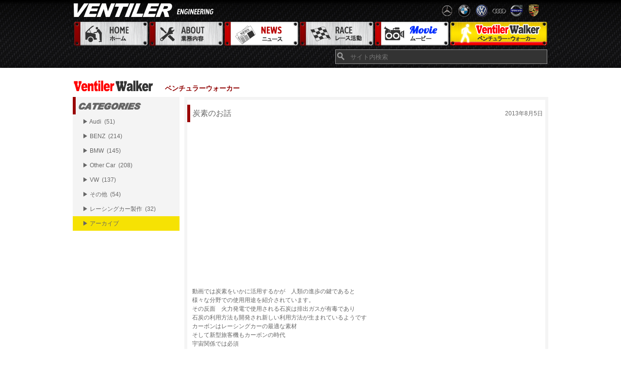

--- FILE ---
content_type: text/html; charset=UTF-8
request_url: https://www.ventiler.jp/2013/08/05/%E7%82%AD%E7%B4%A0%E3%81%AE%E3%81%8A%E8%A9%B1/
body_size: 28145
content:
<!DOCTYPE html>
<!--[if IE 7]>
<html class="ie ie7" lang="ja">
<![endif]-->
<!--[if IE 8]>
<html class="ie ie8" lang="ja">
<![endif]-->
<!--[if !(IE 7) | !(IE 8)  ]><!-->
<html lang="ja">
<!--<![endif]-->
<head>
  <base href="https://www.ventiler.jp" target="_self">
  <meta charset="UTF-8">
  <meta name="viewport" content="width=device-width">
  <title>炭素のお話 | VENTILER</title>
  <link rel="profile" href="http://gmpg.org/xfn/11">
  <link rel="pingback" href="https://www.ventiler.jp/xmlrpc.php">
  <!--[if lt IE 9]>
  <script src="https://www.ventiler.jp/wp-content/themes/ventiler/js/html5.js"></script>
  <![endif]-->
  <link rel="stylesheet" href="https://www.ventiler.jp/wp-content/themes/ventiler/style.css?1589970006" type="text/css" media="all" />
  <meta name='robots' content='max-image-preview:large' />
<link rel="alternate" type="application/rss+xml" title="VENTILER &raquo; フィード" href="https://www.ventiler.jp/feed/" />
<link rel="alternate" type="application/rss+xml" title="VENTILER &raquo; コメントフィード" href="https://www.ventiler.jp/comments/feed/" />
<link rel="alternate" title="oEmbed (JSON)" type="application/json+oembed" href="https://www.ventiler.jp/wp-json/oembed/1.0/embed?url=https%3A%2F%2Fwww.ventiler.jp%2F2013%2F08%2F05%2F%25e7%2582%25ad%25e7%25b4%25a0%25e3%2581%25ae%25e3%2581%258a%25e8%25a9%25b1%2F" />
<link rel="alternate" title="oEmbed (XML)" type="text/xml+oembed" href="https://www.ventiler.jp/wp-json/oembed/1.0/embed?url=https%3A%2F%2Fwww.ventiler.jp%2F2013%2F08%2F05%2F%25e7%2582%25ad%25e7%25b4%25a0%25e3%2581%25ae%25e3%2581%258a%25e8%25a9%25b1%2F&#038;format=xml" />
<style id='wp-img-auto-sizes-contain-inline-css' type='text/css'>
img:is([sizes=auto i],[sizes^="auto," i]){contain-intrinsic-size:3000px 1500px}
/*# sourceURL=wp-img-auto-sizes-contain-inline-css */
</style>
<style id='wp-emoji-styles-inline-css' type='text/css'>

	img.wp-smiley, img.emoji {
		display: inline !important;
		border: none !important;
		box-shadow: none !important;
		height: 1em !important;
		width: 1em !important;
		margin: 0 0.07em !important;
		vertical-align: -0.1em !important;
		background: none !important;
		padding: 0 !important;
	}
/*# sourceURL=wp-emoji-styles-inline-css */
</style>
<style id='wp-block-library-inline-css' type='text/css'>
:root{--wp-block-synced-color:#7a00df;--wp-block-synced-color--rgb:122,0,223;--wp-bound-block-color:var(--wp-block-synced-color);--wp-editor-canvas-background:#ddd;--wp-admin-theme-color:#007cba;--wp-admin-theme-color--rgb:0,124,186;--wp-admin-theme-color-darker-10:#006ba1;--wp-admin-theme-color-darker-10--rgb:0,107,160.5;--wp-admin-theme-color-darker-20:#005a87;--wp-admin-theme-color-darker-20--rgb:0,90,135;--wp-admin-border-width-focus:2px}@media (min-resolution:192dpi){:root{--wp-admin-border-width-focus:1.5px}}.wp-element-button{cursor:pointer}:root .has-very-light-gray-background-color{background-color:#eee}:root .has-very-dark-gray-background-color{background-color:#313131}:root .has-very-light-gray-color{color:#eee}:root .has-very-dark-gray-color{color:#313131}:root .has-vivid-green-cyan-to-vivid-cyan-blue-gradient-background{background:linear-gradient(135deg,#00d084,#0693e3)}:root .has-purple-crush-gradient-background{background:linear-gradient(135deg,#34e2e4,#4721fb 50%,#ab1dfe)}:root .has-hazy-dawn-gradient-background{background:linear-gradient(135deg,#faaca8,#dad0ec)}:root .has-subdued-olive-gradient-background{background:linear-gradient(135deg,#fafae1,#67a671)}:root .has-atomic-cream-gradient-background{background:linear-gradient(135deg,#fdd79a,#004a59)}:root .has-nightshade-gradient-background{background:linear-gradient(135deg,#330968,#31cdcf)}:root .has-midnight-gradient-background{background:linear-gradient(135deg,#020381,#2874fc)}:root{--wp--preset--font-size--normal:16px;--wp--preset--font-size--huge:42px}.has-regular-font-size{font-size:1em}.has-larger-font-size{font-size:2.625em}.has-normal-font-size{font-size:var(--wp--preset--font-size--normal)}.has-huge-font-size{font-size:var(--wp--preset--font-size--huge)}.has-text-align-center{text-align:center}.has-text-align-left{text-align:left}.has-text-align-right{text-align:right}.has-fit-text{white-space:nowrap!important}#end-resizable-editor-section{display:none}.aligncenter{clear:both}.items-justified-left{justify-content:flex-start}.items-justified-center{justify-content:center}.items-justified-right{justify-content:flex-end}.items-justified-space-between{justify-content:space-between}.screen-reader-text{border:0;clip-path:inset(50%);height:1px;margin:-1px;overflow:hidden;padding:0;position:absolute;width:1px;word-wrap:normal!important}.screen-reader-text:focus{background-color:#ddd;clip-path:none;color:#444;display:block;font-size:1em;height:auto;left:5px;line-height:normal;padding:15px 23px 14px;text-decoration:none;top:5px;width:auto;z-index:100000}html :where(.has-border-color){border-style:solid}html :where([style*=border-top-color]){border-top-style:solid}html :where([style*=border-right-color]){border-right-style:solid}html :where([style*=border-bottom-color]){border-bottom-style:solid}html :where([style*=border-left-color]){border-left-style:solid}html :where([style*=border-width]){border-style:solid}html :where([style*=border-top-width]){border-top-style:solid}html :where([style*=border-right-width]){border-right-style:solid}html :where([style*=border-bottom-width]){border-bottom-style:solid}html :where([style*=border-left-width]){border-left-style:solid}html :where(img[class*=wp-image-]){height:auto;max-width:100%}:where(figure){margin:0 0 1em}html :where(.is-position-sticky){--wp-admin--admin-bar--position-offset:var(--wp-admin--admin-bar--height,0px)}@media screen and (max-width:600px){html :where(.is-position-sticky){--wp-admin--admin-bar--position-offset:0px}}

/*# sourceURL=wp-block-library-inline-css */
</style><style id='global-styles-inline-css' type='text/css'>
:root{--wp--preset--aspect-ratio--square: 1;--wp--preset--aspect-ratio--4-3: 4/3;--wp--preset--aspect-ratio--3-4: 3/4;--wp--preset--aspect-ratio--3-2: 3/2;--wp--preset--aspect-ratio--2-3: 2/3;--wp--preset--aspect-ratio--16-9: 16/9;--wp--preset--aspect-ratio--9-16: 9/16;--wp--preset--color--black: #000000;--wp--preset--color--cyan-bluish-gray: #abb8c3;--wp--preset--color--white: #ffffff;--wp--preset--color--pale-pink: #f78da7;--wp--preset--color--vivid-red: #cf2e2e;--wp--preset--color--luminous-vivid-orange: #ff6900;--wp--preset--color--luminous-vivid-amber: #fcb900;--wp--preset--color--light-green-cyan: #7bdcb5;--wp--preset--color--vivid-green-cyan: #00d084;--wp--preset--color--pale-cyan-blue: #8ed1fc;--wp--preset--color--vivid-cyan-blue: #0693e3;--wp--preset--color--vivid-purple: #9b51e0;--wp--preset--gradient--vivid-cyan-blue-to-vivid-purple: linear-gradient(135deg,rgb(6,147,227) 0%,rgb(155,81,224) 100%);--wp--preset--gradient--light-green-cyan-to-vivid-green-cyan: linear-gradient(135deg,rgb(122,220,180) 0%,rgb(0,208,130) 100%);--wp--preset--gradient--luminous-vivid-amber-to-luminous-vivid-orange: linear-gradient(135deg,rgb(252,185,0) 0%,rgb(255,105,0) 100%);--wp--preset--gradient--luminous-vivid-orange-to-vivid-red: linear-gradient(135deg,rgb(255,105,0) 0%,rgb(207,46,46) 100%);--wp--preset--gradient--very-light-gray-to-cyan-bluish-gray: linear-gradient(135deg,rgb(238,238,238) 0%,rgb(169,184,195) 100%);--wp--preset--gradient--cool-to-warm-spectrum: linear-gradient(135deg,rgb(74,234,220) 0%,rgb(151,120,209) 20%,rgb(207,42,186) 40%,rgb(238,44,130) 60%,rgb(251,105,98) 80%,rgb(254,248,76) 100%);--wp--preset--gradient--blush-light-purple: linear-gradient(135deg,rgb(255,206,236) 0%,rgb(152,150,240) 100%);--wp--preset--gradient--blush-bordeaux: linear-gradient(135deg,rgb(254,205,165) 0%,rgb(254,45,45) 50%,rgb(107,0,62) 100%);--wp--preset--gradient--luminous-dusk: linear-gradient(135deg,rgb(255,203,112) 0%,rgb(199,81,192) 50%,rgb(65,88,208) 100%);--wp--preset--gradient--pale-ocean: linear-gradient(135deg,rgb(255,245,203) 0%,rgb(182,227,212) 50%,rgb(51,167,181) 100%);--wp--preset--gradient--electric-grass: linear-gradient(135deg,rgb(202,248,128) 0%,rgb(113,206,126) 100%);--wp--preset--gradient--midnight: linear-gradient(135deg,rgb(2,3,129) 0%,rgb(40,116,252) 100%);--wp--preset--font-size--small: 13px;--wp--preset--font-size--medium: 20px;--wp--preset--font-size--large: 36px;--wp--preset--font-size--x-large: 42px;--wp--preset--spacing--20: 0.44rem;--wp--preset--spacing--30: 0.67rem;--wp--preset--spacing--40: 1rem;--wp--preset--spacing--50: 1.5rem;--wp--preset--spacing--60: 2.25rem;--wp--preset--spacing--70: 3.38rem;--wp--preset--spacing--80: 5.06rem;--wp--preset--shadow--natural: 6px 6px 9px rgba(0, 0, 0, 0.2);--wp--preset--shadow--deep: 12px 12px 50px rgba(0, 0, 0, 0.4);--wp--preset--shadow--sharp: 6px 6px 0px rgba(0, 0, 0, 0.2);--wp--preset--shadow--outlined: 6px 6px 0px -3px rgb(255, 255, 255), 6px 6px rgb(0, 0, 0);--wp--preset--shadow--crisp: 6px 6px 0px rgb(0, 0, 0);}:where(.is-layout-flex){gap: 0.5em;}:where(.is-layout-grid){gap: 0.5em;}body .is-layout-flex{display: flex;}.is-layout-flex{flex-wrap: wrap;align-items: center;}.is-layout-flex > :is(*, div){margin: 0;}body .is-layout-grid{display: grid;}.is-layout-grid > :is(*, div){margin: 0;}:where(.wp-block-columns.is-layout-flex){gap: 2em;}:where(.wp-block-columns.is-layout-grid){gap: 2em;}:where(.wp-block-post-template.is-layout-flex){gap: 1.25em;}:where(.wp-block-post-template.is-layout-grid){gap: 1.25em;}.has-black-color{color: var(--wp--preset--color--black) !important;}.has-cyan-bluish-gray-color{color: var(--wp--preset--color--cyan-bluish-gray) !important;}.has-white-color{color: var(--wp--preset--color--white) !important;}.has-pale-pink-color{color: var(--wp--preset--color--pale-pink) !important;}.has-vivid-red-color{color: var(--wp--preset--color--vivid-red) !important;}.has-luminous-vivid-orange-color{color: var(--wp--preset--color--luminous-vivid-orange) !important;}.has-luminous-vivid-amber-color{color: var(--wp--preset--color--luminous-vivid-amber) !important;}.has-light-green-cyan-color{color: var(--wp--preset--color--light-green-cyan) !important;}.has-vivid-green-cyan-color{color: var(--wp--preset--color--vivid-green-cyan) !important;}.has-pale-cyan-blue-color{color: var(--wp--preset--color--pale-cyan-blue) !important;}.has-vivid-cyan-blue-color{color: var(--wp--preset--color--vivid-cyan-blue) !important;}.has-vivid-purple-color{color: var(--wp--preset--color--vivid-purple) !important;}.has-black-background-color{background-color: var(--wp--preset--color--black) !important;}.has-cyan-bluish-gray-background-color{background-color: var(--wp--preset--color--cyan-bluish-gray) !important;}.has-white-background-color{background-color: var(--wp--preset--color--white) !important;}.has-pale-pink-background-color{background-color: var(--wp--preset--color--pale-pink) !important;}.has-vivid-red-background-color{background-color: var(--wp--preset--color--vivid-red) !important;}.has-luminous-vivid-orange-background-color{background-color: var(--wp--preset--color--luminous-vivid-orange) !important;}.has-luminous-vivid-amber-background-color{background-color: var(--wp--preset--color--luminous-vivid-amber) !important;}.has-light-green-cyan-background-color{background-color: var(--wp--preset--color--light-green-cyan) !important;}.has-vivid-green-cyan-background-color{background-color: var(--wp--preset--color--vivid-green-cyan) !important;}.has-pale-cyan-blue-background-color{background-color: var(--wp--preset--color--pale-cyan-blue) !important;}.has-vivid-cyan-blue-background-color{background-color: var(--wp--preset--color--vivid-cyan-blue) !important;}.has-vivid-purple-background-color{background-color: var(--wp--preset--color--vivid-purple) !important;}.has-black-border-color{border-color: var(--wp--preset--color--black) !important;}.has-cyan-bluish-gray-border-color{border-color: var(--wp--preset--color--cyan-bluish-gray) !important;}.has-white-border-color{border-color: var(--wp--preset--color--white) !important;}.has-pale-pink-border-color{border-color: var(--wp--preset--color--pale-pink) !important;}.has-vivid-red-border-color{border-color: var(--wp--preset--color--vivid-red) !important;}.has-luminous-vivid-orange-border-color{border-color: var(--wp--preset--color--luminous-vivid-orange) !important;}.has-luminous-vivid-amber-border-color{border-color: var(--wp--preset--color--luminous-vivid-amber) !important;}.has-light-green-cyan-border-color{border-color: var(--wp--preset--color--light-green-cyan) !important;}.has-vivid-green-cyan-border-color{border-color: var(--wp--preset--color--vivid-green-cyan) !important;}.has-pale-cyan-blue-border-color{border-color: var(--wp--preset--color--pale-cyan-blue) !important;}.has-vivid-cyan-blue-border-color{border-color: var(--wp--preset--color--vivid-cyan-blue) !important;}.has-vivid-purple-border-color{border-color: var(--wp--preset--color--vivid-purple) !important;}.has-vivid-cyan-blue-to-vivid-purple-gradient-background{background: var(--wp--preset--gradient--vivid-cyan-blue-to-vivid-purple) !important;}.has-light-green-cyan-to-vivid-green-cyan-gradient-background{background: var(--wp--preset--gradient--light-green-cyan-to-vivid-green-cyan) !important;}.has-luminous-vivid-amber-to-luminous-vivid-orange-gradient-background{background: var(--wp--preset--gradient--luminous-vivid-amber-to-luminous-vivid-orange) !important;}.has-luminous-vivid-orange-to-vivid-red-gradient-background{background: var(--wp--preset--gradient--luminous-vivid-orange-to-vivid-red) !important;}.has-very-light-gray-to-cyan-bluish-gray-gradient-background{background: var(--wp--preset--gradient--very-light-gray-to-cyan-bluish-gray) !important;}.has-cool-to-warm-spectrum-gradient-background{background: var(--wp--preset--gradient--cool-to-warm-spectrum) !important;}.has-blush-light-purple-gradient-background{background: var(--wp--preset--gradient--blush-light-purple) !important;}.has-blush-bordeaux-gradient-background{background: var(--wp--preset--gradient--blush-bordeaux) !important;}.has-luminous-dusk-gradient-background{background: var(--wp--preset--gradient--luminous-dusk) !important;}.has-pale-ocean-gradient-background{background: var(--wp--preset--gradient--pale-ocean) !important;}.has-electric-grass-gradient-background{background: var(--wp--preset--gradient--electric-grass) !important;}.has-midnight-gradient-background{background: var(--wp--preset--gradient--midnight) !important;}.has-small-font-size{font-size: var(--wp--preset--font-size--small) !important;}.has-medium-font-size{font-size: var(--wp--preset--font-size--medium) !important;}.has-large-font-size{font-size: var(--wp--preset--font-size--large) !important;}.has-x-large-font-size{font-size: var(--wp--preset--font-size--x-large) !important;}
/*# sourceURL=global-styles-inline-css */
</style>

<style id='classic-theme-styles-inline-css' type='text/css'>
/*! This file is auto-generated */
.wp-block-button__link{color:#fff;background-color:#32373c;border-radius:9999px;box-shadow:none;text-decoration:none;padding:calc(.667em + 2px) calc(1.333em + 2px);font-size:1.125em}.wp-block-file__button{background:#32373c;color:#fff;text-decoration:none}
/*# sourceURL=/wp-includes/css/classic-themes.min.css */
</style>
<link rel="https://api.w.org/" href="https://www.ventiler.jp/wp-json/" /><link rel="alternate" title="JSON" type="application/json" href="https://www.ventiler.jp/wp-json/wp/v2/posts/750" /><link rel="EditURI" type="application/rsd+xml" title="RSD" href="https://www.ventiler.jp/xmlrpc.php?rsd" />
<meta name="generator" content="WordPress 6.9" />
<link rel="canonical" href="https://www.ventiler.jp/2013/08/05/%e7%82%ad%e7%b4%a0%e3%81%ae%e3%81%8a%e8%a9%b1/" />
<link rel='shortlink' href='https://www.ventiler.jp/?p=750' />
<style type="text/css">.recentcomments a{display:inline !important;padding:0 !important;margin:0 !important;}</style>	<style type="text/css" id="twentythirteen-header-css">
			.site-header {
			background: url(https://www.ventiler.jp/wp-content/themes/ventiler/images/headers/circle.png) no-repeat scroll top;
			background-size: 1600px auto;
		}
		</style>
	</head>
<body id="main">
  <div id="container">
    <div id="header">
      <div id='headr_inner' class="inner">
        <h1><a href="https://www.ventiler.jp/" title="VENTILER">VENTILER</a></h1>
        <div id="header_info">
          <img src="/assets/header_car_logos.png" alt="car_logos" />
        </div>
        <!-- /#header_info -->
        <ul id='menu'>
          <li class='home'><a href="/" title="home">Home ホーム</a></li>
          <li class='about'><a href="/about" title="about">About 業務内容</a></li>
          <li class='news active'><a href="/category/maintenance" title="news">News ニュース</a></li>
          <li class='race'><a href="/category/race" title="race">Race レース活動</a></li>
          <li class='movie active'><a href="/category/movie" title="movie">Movie ムービー</a></li>
          <li class='walker active'><a href="/category/walker" title="walker">Ventiler Walker ベンチュラーウォーカー</a></li>
          <br class='clear_both'>
        </ul>
        <div id="fbbtn">
          <iframe src="//www.facebook.com/plugins/like.php?href=https%3A%2F%2Fwww.facebook.com%2Fpages%2FVENTILER%2F289916257701738&amp;width=510&amp;layout=standard&amp;colorscheme=dark&amp;action=like&amp;show_faces=false&amp;share=false&amp;height=30&amp;appId=260487944051796" scrolling="no" frameborder="0" style="border:none; overflow:hidden; height:30px; width:510px;" allowTransparency="true"></iframe>
        </div>
    <form role="search" method="get" id="searchform" action="https://www.ventiler.jp/">
        <input type="text" value="" name="s" id='s' placeholder="サイト内検索" />
</form>
        <!-- <input type="text" id='search' placeholder="サイト内検索"/> -->
        <!-- <form role="search" method="get" id="searchform" action="https://www.ventiler.jp/">
        <input type="text" value="" name="s" id='s' placeholder="サイト内検索" />
</form>
 -->
   <!-- <div class="nav-menu"><ul>
<li class="page_item page-item-1309"><a href="https://www.ventiler.jp/about/">about</a></li>
<li class="page_item page-item-1311"><a href="https://www.ventiler.jp/sales/">sales</a></li>
<li class="page_item page-item-16615"><a href="https://www.ventiler.jp/vw%e3%80%80r32%e3%80%80%e3%82%a8%e3%83%b3%e3%82%b8%e3%83%b3%e4%ba%a4%e6%8f%9b/">VW　R32　エンジン交換</a></li>
<li class="page_item page-item-2"><a href="https://www.ventiler.jp/sample-page/">サンプルページ</a></li>
</ul></div>
 -->
      </div>
      <!-- /#header_inner -->
    </div>
    <!-- /#header -->
    <div id="content">
      <div id="content_inner" class='inner'>

			<h2 class="top_title">
  			<img src="assets/title_ventiler_walker.png" alt="new_article">ベンチュラーウォーカー
		</h2>
		<div id="main_box">
	  	  									<div id="main_one_box">
				    <h2>炭素のお話<span class="date">2013年8月5日</span></h2>
				    <div class='content_view'>
				    <p><iframe src="//www.youtube.com/embed/EZtcrBOUl6E" height="315" width="560" allowfullscreen="" frameborder="0"></iframe></p>
<p>動画では炭素をいかに活用するかが　人類の進歩の鍵であると<br />
様々な分野での使用用途を紹介されています。<br />
その反面　火力発電で使用される石炭は排出ガスが有毒であり<br />
石炭の利用方法も開発され新しい利用方法が生まれているようです</p>
<p>カーボンはレーシングカーの最適な素材<br />
そして新型旅客機もカーボンの時代<br />
宇宙関係では必須<br />
軽くて強度があり熱に強い最高の素材</p>
<p>軽くて丈夫で劣化が少なく熱に強い！　その上様々な匂いを吸収する活性炭の利点を生かし<br />
コスト面を克服して　いつの日か炭素でビルや住宅も建造する時代が来るかもしれない<br />
いや　来るでしょう！</p>
				    </div>
				 </div>
				    	</div>
	<!-- /#main_box -->
<div id="sidebar">
        <h3 class='category'>カテゴリー</h3>
    <ul class="category">
      <li><a href="https://www.ventiler.jp/category/maintenance/maintenance_audi/" class="parent">&#9654;&nbsp;Audi&nbsp;&nbsp;(51)</a></li><li><a href="https://www.ventiler.jp/category/maintenance/maintenance_benz/" class="parent">&#9654;&nbsp;BENZ&nbsp;&nbsp;(214)</a></li><li><a href="https://www.ventiler.jp/category/maintenance/maintenance_bmw/" class="parent">&#9654;&nbsp;BMW&nbsp;&nbsp;(145)</a></li><li><a href="https://www.ventiler.jp/category/maintenance/maintenance_othercar/" class="parent">&#9654;&nbsp;Other Car&nbsp;&nbsp;(208)</a></li><li><a href="https://www.ventiler.jp/category/maintenance/maintenance_vw/" class="parent">&#9654;&nbsp;VW&nbsp;&nbsp;(137)</a></li><li><a href="https://www.ventiler.jp/category/maintenance/maintenance_others/" class="parent">&#9654;&nbsp;その他&nbsp;&nbsp;(54)</a></li><li><a href="https://www.ventiler.jp/category/maintenance/maintenance_racingcar/" class="parent">&#9654;&nbsp;レーシングカー製作&nbsp;&nbsp;(32)</a></li><li class="archive"><a href="http://old.ventiler.jp/maintenance/index.html" class="parent">&#9654;&nbsp;アーカイブ</a></li>    </ul>
  </div>
<!-- /#sidebar -->
	<br class="clear_both">
</div>
      <!-- /#content_inner -->
    </div>
    <!-- /#content -->
    <div id="footer">
      <div id="footer_inner" class="inner">
        <h1><a href="/" title="Ventiler">Ventiler</a></h1>
        <div id="sns_box">
          <a href="https://www.facebook.com/pages/VENTILER/289916257701738" target='_blank' class='facebook'>Facebook</a>
          <a href="http://www.ventiler.jp/feed/" class='rss'>RSS</a>
          <br class='clear_left'>
        </div>
        <!-- /#sns_box -->
        <div id="shopinfo">
          <h3>Shop Information</h3>
          <p>
            〒662-0965<br>
            兵庫県西宮市郷免町1-21&nbsp;&nbsp;&nbsp;<a href="https://maps.google.co.jp/maps?q=%E5%85%B5%E5%BA%AB%E7%9C%8C%E8%A5%BF%E5%AE%AE%E5%B8%82%E9%83%B7%E5%85%8D%E7%94%BA1-21&hl=ja&ie=UTF8&sll=36.5626,136.362305&sspn=48.824335,93.076172&brcurrent=3,0x6000f2e5941588b1:0x782eb39686e37cf3,0,0x6000f2e5bdd4832d:0x1d087f89a71d3755&hnear=%E5%85%B5%E5%BA%AB%E7%9C%8C%E8%A5%BF%E5%AE%AE%E5%B8%82%E9%83%B7%E5%85%8D%E7%94%BA%EF%BC%91%E2%88%92%EF%BC%92%EF%BC%91&t=m&z=16" title="map" target='_blank'>[MAPはこちら]</a><br>

          【営業時間】<br>
          平日：9:00〜18:00&nbsp;&nbsp;&nbsp;<br>
          【休業日】日曜日<br>
          平日は基本的に営業しております。<br>
          レース開催日の日曜日はお休みです。<br>
          翌月の休日はCLOSED DATESでお知らせいたします。<br>
          </p>
        </div>
        <!-- /#shopinfo -->
        <ul id="footer_menu">
          <li class='home'><a href="/" title="home">Home ホーム</a></li>
          <li class='race'><a href="/category/race" title="race">Race レース活動</a></li>
          <li class='about'><a href="/about" title="about">About 業務内容</a></li>
          <li class='movie active'><a href="/category/movie" title="movie">Movie ムービー</a></li>
          <li class='news active'><a href="/category/maintenance" title="news">News ニュース</a></li>
          <li class='walker active'><a href="/category/walker" title="walker">Ventiler Walker ベンチュラーウォーカー</a></li>
          <br class='clear_left'>
        </ul>
        <!-- /#footer_menu -->
        <img src="assets/confirmation.jpg" alt="confirmation" class='confirm'>
        <!-- /#exim -->
        <img src="assets/footer_award.jpg" alt="" class="award">
      </div>
      <!-- /#footer_inner.inner -->
    </div>
    <!-- /#footer -->
  </div>
  <!-- /#container -->
  <script type="speculationrules">
{"prefetch":[{"source":"document","where":{"and":[{"href_matches":"/*"},{"not":{"href_matches":["/wp-*.php","/wp-admin/*","/wp-content/uploads/*","/wp-content/*","/wp-content/plugins/*","/wp-content/themes/ventiler/*","/*\\?(.+)"]}},{"not":{"selector_matches":"a[rel~=\"nofollow\"]"}},{"not":{"selector_matches":".no-prefetch, .no-prefetch a"}}]},"eagerness":"conservative"}]}
</script>
<script id="wp-emoji-settings" type="application/json">
{"baseUrl":"https://s.w.org/images/core/emoji/17.0.2/72x72/","ext":".png","svgUrl":"https://s.w.org/images/core/emoji/17.0.2/svg/","svgExt":".svg","source":{"concatemoji":"https://www.ventiler.jp/wp-includes/js/wp-emoji-release.min.js?ver=6.9"}}
</script>
<script type="module">
/* <![CDATA[ */
/*! This file is auto-generated */
const a=JSON.parse(document.getElementById("wp-emoji-settings").textContent),o=(window._wpemojiSettings=a,"wpEmojiSettingsSupports"),s=["flag","emoji"];function i(e){try{var t={supportTests:e,timestamp:(new Date).valueOf()};sessionStorage.setItem(o,JSON.stringify(t))}catch(e){}}function c(e,t,n){e.clearRect(0,0,e.canvas.width,e.canvas.height),e.fillText(t,0,0);t=new Uint32Array(e.getImageData(0,0,e.canvas.width,e.canvas.height).data);e.clearRect(0,0,e.canvas.width,e.canvas.height),e.fillText(n,0,0);const a=new Uint32Array(e.getImageData(0,0,e.canvas.width,e.canvas.height).data);return t.every((e,t)=>e===a[t])}function p(e,t){e.clearRect(0,0,e.canvas.width,e.canvas.height),e.fillText(t,0,0);var n=e.getImageData(16,16,1,1);for(let e=0;e<n.data.length;e++)if(0!==n.data[e])return!1;return!0}function u(e,t,n,a){switch(t){case"flag":return n(e,"\ud83c\udff3\ufe0f\u200d\u26a7\ufe0f","\ud83c\udff3\ufe0f\u200b\u26a7\ufe0f")?!1:!n(e,"\ud83c\udde8\ud83c\uddf6","\ud83c\udde8\u200b\ud83c\uddf6")&&!n(e,"\ud83c\udff4\udb40\udc67\udb40\udc62\udb40\udc65\udb40\udc6e\udb40\udc67\udb40\udc7f","\ud83c\udff4\u200b\udb40\udc67\u200b\udb40\udc62\u200b\udb40\udc65\u200b\udb40\udc6e\u200b\udb40\udc67\u200b\udb40\udc7f");case"emoji":return!a(e,"\ud83e\u1fac8")}return!1}function f(e,t,n,a){let r;const o=(r="undefined"!=typeof WorkerGlobalScope&&self instanceof WorkerGlobalScope?new OffscreenCanvas(300,150):document.createElement("canvas")).getContext("2d",{willReadFrequently:!0}),s=(o.textBaseline="top",o.font="600 32px Arial",{});return e.forEach(e=>{s[e]=t(o,e,n,a)}),s}function r(e){var t=document.createElement("script");t.src=e,t.defer=!0,document.head.appendChild(t)}a.supports={everything:!0,everythingExceptFlag:!0},new Promise(t=>{let n=function(){try{var e=JSON.parse(sessionStorage.getItem(o));if("object"==typeof e&&"number"==typeof e.timestamp&&(new Date).valueOf()<e.timestamp+604800&&"object"==typeof e.supportTests)return e.supportTests}catch(e){}return null}();if(!n){if("undefined"!=typeof Worker&&"undefined"!=typeof OffscreenCanvas&&"undefined"!=typeof URL&&URL.createObjectURL&&"undefined"!=typeof Blob)try{var e="postMessage("+f.toString()+"("+[JSON.stringify(s),u.toString(),c.toString(),p.toString()].join(",")+"));",a=new Blob([e],{type:"text/javascript"});const r=new Worker(URL.createObjectURL(a),{name:"wpTestEmojiSupports"});return void(r.onmessage=e=>{i(n=e.data),r.terminate(),t(n)})}catch(e){}i(n=f(s,u,c,p))}t(n)}).then(e=>{for(const n in e)a.supports[n]=e[n],a.supports.everything=a.supports.everything&&a.supports[n],"flag"!==n&&(a.supports.everythingExceptFlag=a.supports.everythingExceptFlag&&a.supports[n]);var t;a.supports.everythingExceptFlag=a.supports.everythingExceptFlag&&!a.supports.flag,a.supports.everything||((t=a.source||{}).concatemoji?r(t.concatemoji):t.wpemoji&&t.twemoji&&(r(t.twemoji),r(t.wpemoji)))});
//# sourceURL=https://www.ventiler.jp/wp-includes/js/wp-emoji-loader.min.js
/* ]]> */
</script>
  <script type="text/javascript">

  var _gaq = _gaq || [];
  _gaq.push(['_setAccount', 'UA-8808134-1']);
  _gaq.push(['_trackPageview']);

  (function() {
    var ga = document.createElement('script'); ga.type = 'text/javascript'; ga.async = true;
    ga.src = ('https:' == document.location.protocol ? 'https://ssl' : 'http://www') + '.google-analytics.com/ga.js';
    var s = document.getElementsByTagName('script')[0]; s.parentNode.insertBefore(ga, s);
  })();

</script>
</body>
</html>
